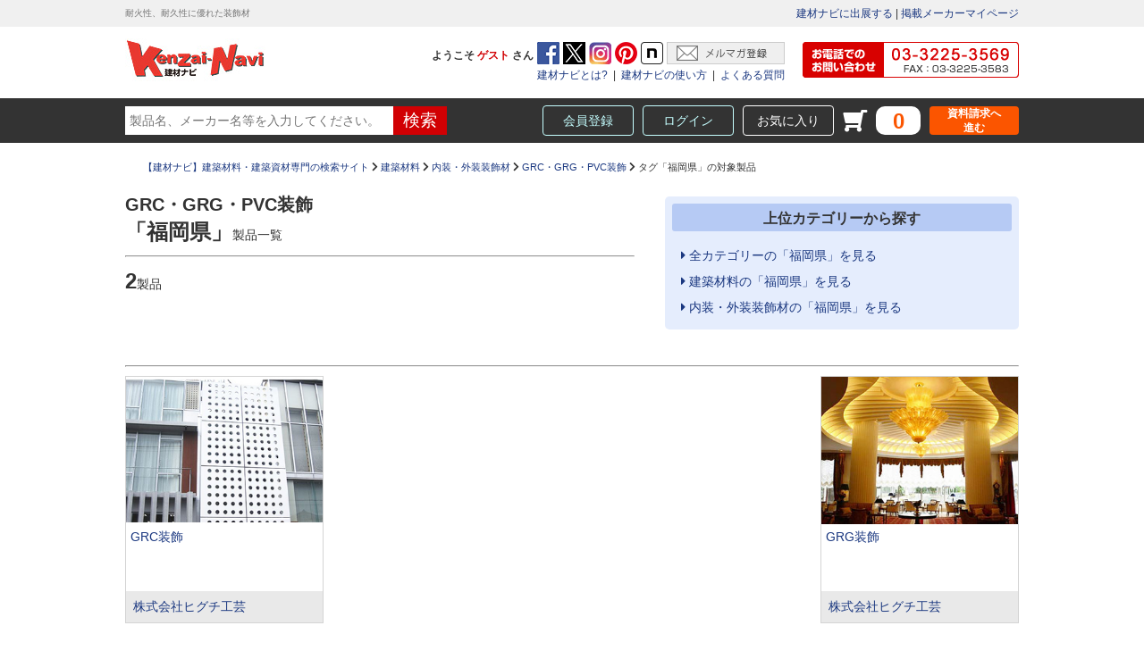

--- FILE ---
content_type: text/html; charset=UTF-8
request_url: https://www.kenzai-navi.com/categories/zairyo/sousyoku/sousyoku-1kakusyu/tags/40
body_size: 69642
content:
<!DOCTYPE html>
<html lang="ja">
    <head>
<!-- Google tag (gtag.js) -->
<script async src="https://www.googletagmanager.com/gtag/js?id=G-7CJS9HBCQ6"></script>

<script>
  window.dataLayer = window.dataLayer || [];
	dataLayer.push({
    	'java_ga_memo': 'カテゴリー',
    	'java_ga_cate': '169@@GRC・GRG・PVC装飾'
	});
</script>

<script>
  window.dataLayer = window.dataLayer || [];
  function gtag(){dataLayer.push(arguments);}
  gtag('js', new Date());

  gtag('config', 'G-7CJS9HBCQ6',{ 'debug_mode':true });
</script>

<!-- END Google tag (gtag.js) -->
<!-- https://www.kenzai-navi.com/categories/zairyo/sousyoku/sousyoku-1kakusyu/tags/40   -->
        <meta charset="utf-8">
        <meta http-equiv="X-UA-Compatible" content="IE=edge">
		<meta name="robots" content="noindex,nofollow">
		<meta name="robots" content="none">
         <script>
            var contentWidth = 1024;
            var ua = navigator.userAgent;
            if((ua.indexOf('Android') > 0 && ua.indexOf('Mobile') == -1) || ua.indexOf('iPad') > 0 || ua.indexOf('Kindle') > 0 || ua.indexOf('Silk') > 0){
              // タブレット
              document.write('<meta name="viewport" content="width=' + contentWidth + '"><style>html, body {min-width: 1024px;}</style>');
            } else {
              // それ以外
              document.write('<meta content="width=device-width, initial-scale=1, maximum-scale=1, user-scalable=no" name="viewport">');
            }
          </script>

        <meta name="format-detection" content="telephone=no">
        <meta name="description" content="耐火性、耐久性に優れた装飾材「タグ「福岡県」の対象製品」 建材ナビはお客様と業者間を結ぶ建築・建材専門の検索サイトです。800社を超えるメーカーの製品を200以上のカテゴリーに分類し比較検討できます。資料請求にも対応しています。">
        <meta name="keywords" content="建材,建築材料,建築資材,建材ナビ,検索">

		<meta property="og:url" content="https://www.kenzai-navi.com/" />
		<meta property="og:type" content="website" />
		<meta property="og:title" content="タグ「福岡県」の対象製品を探す | GRC・GRG・PVC装飾 | 【建材ナビ】建築材料・建築資材専門の検索サイト" />
		<meta property="og:description" content="耐火性、耐久性に優れた装飾材「タグ「福岡県」の対象製品」 建材ナビはお客様と業者間を結ぶ建築・建材専門の検索サイトです。800社を超えるメーカーの製品を200以上のカテゴリーに分類し比較検討できます。資料請求にも対応しています。" />
		<meta property="og:site_name" content="【建材ナビ】建築材料・建築資材専門の検索サイト" />
		<meta property="og:image" content="https://www.kenzai-navi.com/images/ogp.jpg" />
		
		
		
		
		


        <!-- タイトル設定 -->
        <title>タグ「福岡県」の対象製品を探す | GRC・GRG・PVC装飾 | 【建材ナビ】建築材料・建築資材専門の検索サイト</title>

        <!-- ファビコン設定 -->
        <link href="https://www.kenzai-navi.com/images/favicon.ico" rel="shortcut icon" type="image/vnd.microsoft.icon">
        <link rel="apple-touch-icon" sizes="180x180" href="/images/apple-touch-icon-180x180.png">

        <!-- Font Awesome -->
        <link rel="stylesheet" href="https://www.kenzai-navi.com/fontawesome/css/fontawesome.css">

        <!-- jQuery.diamonds CSS読込 -->
        <link rel="stylesheet" href="https://www.kenzai-navi.com/diamonds/css/jquery.diamonds.css">

        <!-- jQuery.sliderPro CSS読込 -->
        <link rel="stylesheet" href="https://www.kenzai-navi.com/sliderPro/css/jquery.sliderPro.css">

        <!-- jQuery.fotorama CSS読込 -->
        <link rel="stylesheet" href="https://www.kenzai-navi.com/fotorama/css/fotorama.css">

        <!-- jQuery.simoselect CSS読込 -->
        <link rel="stylesheet" href="https://www.kenzai-navi.com/sumoselect/css/jquery.sumoselect.css">

        <!-- jQuery.waslidemenu CSS読込 -->
        <link rel="stylesheet" href="/js/waslidemenu/css/waslidemenu.css?1769268528">
        <!-- スタイル読込 -->        <!-- スタイル読込 -->


        <!-- キャッシュ解除中 -->
        <link href="/css/style.css?1769268528" media="all" rel="stylesheet" type="text/css">
        <link href="/css/header.css?1769268528" media="all" rel="stylesheet" type="text/css">
        <link href="/css/login.css?1769268528" media="all" rel="stylesheet" type="text/css">

        <link href="/css/common-sp.css?1769268528" media="all" rel="stylesheet" type="text/css">
        <link href="/css/top.css?1769268528" media="all" rel="stylesheet" type="text/css">
        <link href="/css/sidebar.css?1769268528" media="all" rel="stylesheet" type="text/css">
        <link href="/css/footer.css?1769268528" media="all" rel="stylesheet" type="text/css">

        <link href="/css/style_sp2022.css?1769268528" media="all" rel="stylesheet" type="text/css">
        <link rel="stylesheet" type="text/css" href="//cdn.jsdelivr.net/npm/slick-carousel@1.8.1/slick/slick.css"/>
		<link href="/js/fancybox_5/fancybox.css" rel="stylesheet" type="text/css" media="all">

        <!-- Line Awesome -->
        <link rel = "stylesheet" href = "https://maxst.icons8.com/vue-static/landings/line-awesome/line-awesome/1.3.0/css/line-awesome.min.css" >

        <link rel="stylesheet" type="text/css" href="https://www.kenzai-navi.com/js/nouislider/jquery.nouislider.min.css">
<!--<script src="https://cdnjs.cloudflare.com/ajax/libs/noUiSlider/14.7.0/nouislider.min.js"></script>
<script src="https://code.jquery.com/jquery-3.6.0.slim.js"  crossorigin="anonymous"></script>-->
<style>
.sliderBox {
      display: block;
    width: 280px;
  }


/*#header-sp .cart {
  float: right;
  width: 25%;
  height: 70px;
	margin-right: 25%;
}

#header-sp .cart .cartNum a {
  background: url(../webcatalog/img/cart.png) center center no-repeat;
    background-size: auto;
  background-size: 48px;
  font-size: 19px;
  color: #e10000;
  font-weight: 700;
  height: 42px;
  padding-top: 8px;
  text-decoration: none;
  display: block;
  text-align: center;
}

#header-sp #spCart .cartCount02, #spFav .favCountBadgeIcon_sp {
  position: absolute;
  top: -10px;
  right: -12px;
  border: 2px solid #cc0000;
}*/




</style>
        <link href="/css/categories.css?1769268528" media="all" rel="stylesheet" type="text/css">
        <link href="/css/detail.css?1769268528" media="all" rel="stylesheet" type="text/css">
        <link href="/css/maker-arrivals.css?1769268528" media="all" rel="stylesheet" type="text/css">
        <link href="/css/database.css?1769268528" media="all" rel="stylesheet" type="text/css">


        <!-- HTML5 Shim and Respond.js IE8 support of HTML5 elements and media queries -->
        <!--[if lt IE 9]>
        <script src="https://cdn.jsdelivr.net/combine/npm/html5shiv@3.7.3,npm/respond@0.9.0"></script>
        <![endif]-->

        <link href="/css/component.css?1769268528" media="all" rel="stylesheet" type="text/css">

        <!--gopogle-->
        <script type="text/javascript">
            var _gaq = _gaq || [];
            _gaq.push(['_setAccount', 'UA-799035-1']);
            _gaq.push(['_trackPageview']);

            (function() {
                var ga = document.createElement('script'); ga.type = 'text/javascript'; ga.async = true;
                ga.src = ('https:' == document.location.protocol ? 'https://ssl' : 'http://www') + '.google-analytics.com/ga.js';
                var s = document.getElementsByTagName('script')[0]; s.parentNode.insertBefore(ga, s);
            })();
        </script>

        <!-- Google Tag Manager -->
        <script>
            (function(w,d,s,l,i){w[l]=w[l]||[];w[l].push({'gtm.start':new Date().getTime(),event:'gtm.js'});var f=d.getElementsByTagName(s)[0],j=d.createElement(s),dl=l!='dataLayer'?'&l='+l:'';j.async=true;j.src='https://www.googletagmanager.com/gtm.js?id='+i+dl;f.parentNode.insertBefore(j,f);})(window,document,'script','dataLayer','GTM-TF76NFG');
        </script>
        <!-- End Google Tag Manager -->

        <script>
            (function(d) {
                var config = {
                    kitId: 'jrl0ggi',
                    scriptTimeout: 3000,
                    async: true
                },
                h=d.documentElement,t=setTimeout(function(){h.className=h.className.replace(/\bwf-loading\b/g,"")+" wf-inactive";},config.scriptTimeout),tk=d.createElement("script"),f=false,s=d.getElementsByTagName("script")[0],a;h.className+=" wf-loading";tk.src='https://use.typekit.net/'+config.kitId+'.js';tk.async=true;tk.onload=tk.onreadystatechange=function(){a=this.readyState;if(f||a&&a!="complete"&&a!="loaded")return;f=true;clearTimeout(t);try{Typekit.load(config)}catch(e){}};s.parentNode.insertBefore(tk,s)
            })(document);
        </script>

<script>
var url = location.href;
if(url == 'https://www.kenzai-navi.com/makers/nissha-comms/37971?isPreview') {
	location.href="https://www.kenzai-navi.com/makers/nissha-comms/37971";
}
</script>








    </head>


        <body>
    


        <!-- Google Tag Manager (noscript) -->
        <noscript><iframe src="https://www.googletagmanager.com/ns.html?id=GTM-TF76NFG" height="0" width="0" style="display:none;visibility:hidden"></iframe></noscript>
        <!-- End Google Tag Manager (noscript) -->

        <!-- 固定ヘッダー -->
        <div id="header_alt">
            <div id="header-pc_alt">
                <!-- 固定ヘッダー1ライン目 -->
                <div id="header_alt_1st_wrapper">
                    <div class="content_wrapper">
                        <div class="content">
                            <div id="header_alt_1st">
                                <div id="header_alt_1st_left">
                                    <div id="header_alt_1st_logo">
                                            <a href="https://www.kenzai-navi.com/" class="logo"><img src="/images/kenzainavi-logo.jpg" alt="建材ナビ"></a>
		                                    </div><!-- #header_alt_1st_logo -->
                                    <div>ようこそ <span id="header_alt_2nd_links_left_user_name"><span class="nickname">ゲスト</span></span> さん</div>

                                </div><!-- #header_alt_1st_left -->
                                <div id="header_alt_1st_maker">
                                    <div id="header_alt_1st_maker_guide"><a href="https://www.kenzai-navi.com/guide2" target="_blank" onclick="_gaq.push(['_trackEvent', 'ヘッダー', 'Click', '建材ナビに出展する']);" class="header_Click" ga_header='建材ナビに出展する'>建材ナビに出展する</a></div>
                                    &nbsp;|&nbsp;
                                    <div id="header_alt_1st_maker_mypage"><a href="/maker/mypage" onclick="_gaq.push(['_trackEvent', 'ヘッダー', 'Click', '掲載メーカーマイページ']);" class="header_Click" ga_header='メーカーマイページ' >掲載メーカーマイページ</a></div>
                                </div>
                            </div><!-- #header_alt_1st -->
                        </div><!-- .content -->
                    </div><!-- .content_wrapper -->
                </div><!-- #header_alt_1st_wrapper -->

                <!-- 固定ヘッダー2ライン目 -->
                <div id="header_alt_3rd_wrapper">
                    <div class="content_wrapper">
                        <div class="content">
                            <div id="header_alt_3rd">
                                <form action="https://www.kenzai-navi.com/search" METHOD="GET">
                                    <div id="header_alt_3rd_searcher">
                                        <div id="header_alt_3rd_searcher_words_wrapper"><input id="header_alt_3rd_searcher_words" name="searchWords" value="" placeholder="製品名、メーカー名等を入力してください。"></div>
                                        <div id="header_alt_3rd_searcher_button_wrapper"><input id="header_alt_3rd_searcher_button" type="submit" value="検索" class="header_Click" ga_header='検索'></div>
                                    </div>
                                </form>
                                <div id="header_alt_3rd_misc" class="logout">
                                    <div id="header_alt_3rd_misc_register_wrapper"><a href="/user/registerInfoForm" class="header_Click" ga_header='会員登録'>会員登録</a></div>
                                    <div id="header_alt_3rd_misc_login_wrapper"><a href="/user/loginForm" class="header_Click" ga_header='ユーザーマイページ ログイン'>ログイン</a></div>
                                    <div id="header_alt_3rd_misc_favorites_wrapper"><a href="/favorites" class="header_Click" ga_header='お気に入り'>お気に入り</a></div>
                                    <div id="header_alt_3rd_misc_carticon_wrapper"><i class="fas fa-shopping-cart fa-flip-horizontal"></i></div>
                                    <div id="header_alt_3rd_misc_cart_wrapper"><output class="cartCount">0</output></div>
                                    <div id="header_alt_3rd_misc_request_wrapper"><a href="/request" class="header_Click" ga_header='資料請求'>資料請求へ<br class="pc">進む</a></div>
                                </div><!-- #header_alt_3rd_misc -->
                            </div><!-- #header_alt_3rd -->
                        </div><!-- .content -->
                    </div><!-- .content_wrapper -->
                </div><!-- #header_alt_3rd_wrapper -->
            </div><!-- #header-pc_alt -->
        </div><!-- #header_alt -->

        <header id="header">
            <div id="header-pc">
                <!-- ヘッダー1ライン目 -->
                <div id="header_1st_wrapper">
                    <div class="content_wrapper">
                        <div class="content">
                            <div id="header_1st">
                                <h1 id="header_1st_description">耐火性、耐久性に優れた装飾材</h1>
                                <div id="header_1st_maker">
                                    <div id="header_1st_maker_guide"><a href="https://www.kenzai-navi.com/guide2" target="_blank" onclick="_gaq.push(['_trackEvent', 'ヘッダー', 'Click', '建材ナビに出展する']);" class="header_Click" ga_header='建材ナビに出展する'>建材ナビに出展する</a></div>
                                    &nbsp;|&nbsp;
                                    <div id="header_1st_maker_mypage"><a href="/maker/mypage" onclick="_gaq.push(['_trackEvent', 'ヘッダー', 'Click', '掲載メーカーマイページ']);" class="header_Click" ga_header='メーカーマイページ'>掲載メーカーマイページ</a></div>
                                </div>
                            </div><!-- #header_1st -->
                        </div><!-- .content -->
                    </div><!-- .content_wrapper -->
                </div><!-- #header_1st_wrapper -->

                <!-- ヘッダー2ライン目 -->
                <div id="header_2nd_wrapper">
                    <div class="content_wrapper">
                        <div class="content">
                            <div id="header_2nd">
                                <div id="header_2nd_logo">
                                    <!--<a href="https://www.kenzai-navi.com/" class="logo"><img src="/images/kenzainavi-logo.jpg" alt="建材ナビ"></a>-->
                                            <a href="https://www.kenzai-navi.com/" class="logo"><img src="/images/kenzainavi-logo.jpg" alt="建材ナビ"></a>
		                                </div><!-- #header_2nd_logo -->
                                <div id="header_2nd_links">
                                    <div id="header_2nd_links_left">
                                        <div id="header_2nd_links_left_user">
                                            <div>ようこそ <span id="header_2nd_links_left_user_name"><span class="nickname">ゲスト</span></span> さん</div>
                                            <div><a href="https://www.facebook.com/kenzainavi" target="_blank" onclick="_gaq.push(['_trackEvent', 'TOPページ',' Click', '建材ナビ facebook（ヘッダー）']);" rel="nofollow" class="header_Click" ga_header='facebook'><img src="/images/header_fb.gif"></a></div>
                                            <div><a href="https://twitter.com/KenzaiNavi" target="_blank" onclick="_gaq.push(['_trackEvent', 'TOPページ', 'Click', '建材ナビ twitter（ヘッダー）']);" rel="nofollow" class="header_Click" ga_header='twitter'><img src="/images/header_tw.gif"></a></div>
                                            <div><a href="https://www.instagram.com/kenzainavi/" target="_blank" onclick="_gaq.push(['_trackEvent', 'TOPページ', 'Click', '建材ナビ instagram（ヘッダー）']);" rel="nofollow" class="header_Click" ga_header='instagram'><img src="/images/header_ig.gif"></a></div>
											 <div><a href="https://www.pinterest.jp/seisaku0138/" target="_blank" onclick="_gaq.push(['_trackEvent','TOPページ','Click','建材ナビ pinterest（ヘッダー）']);" rel="nofollow" class="header_Click" ga_header='pinterest'><img src="/images/header_pn.gif"></a></div>
                                            <div><a href="https://note.com/kenzai_navi/" target="_blank" onclick="_gaq.push(['_trackEvent','TOPページ','Click','建材ナビ note（ヘッダー）']);" rel="nofollow"><img src="/images/note.png"></a></div>
                                            <div><a href="/info/mailmag.php" target="_blank" rel="nofollow" class="header_Click" ga_header='メルマガ登録'><img src="/images/header_mm.gif"></a></div>
                                        </div><!-- #header_2nd_links_left_upper -->
                                        <div id="header_2nd_links_left_usage">
                                            <a href="https://www.kenzai-navi.com/info/topinfo/whatis.php" target="_blank" onclick="_gaq.push(['_trackEvent', 'TOPページ', 'Click', '建材ナビとは？']);" class="header_Click" ga_header='建材ナビとは？'>建材ナビとは?</a>
                                            &nbsp;|&nbsp;
                                            <a href="https://www.kenzai-navi.com/info/topinfo/howto.php" target="_blank" onclick="_gaq.push(['_trackEvent', 'TOPページ', 'Click', '建材ナビの使い方']);" class="header_Click" ga_header='建材ナビの使い方'>建材ナビの使い方</a>
                                            &nbsp;|&nbsp;
                                            <a href="https://www.kenzai-navi.com/info/topinfo/qa.php" target="_blank" onclick="_gaq.push(['_trackEvent', 'TOPページ', 'Click', 'よくある質問']);" class="header_Click" ga_header='よくある質問'>よくある質問</a>
                                        </div><!-- #header_2nd_links_left_lower -->
                                    </div><!-- #header_2nd_links_left -->

                                    <div id="header_2nd_links_contact">
										<a href="tel:0332253569"><img src="/images/header_contact.jpg" alt="03-3225-3569"></a>
                                        <!--<a href="tel:0332253569"><img src="/images/header_contact.jpg" alt="03-3225-3569"></a>-->
                                    </div><!-- #header_2nd_links_contact -->
                                </div><!-- #header_2nd_links -->
                            </div><!-- #header_1st -->
                        </div><!-- .content -->
                    </div><!-- .content_wrapper -->
                </div><!-- #header_2nd_wrapper -->

                <!-- ヘッダー3ライン目 -->
                <div id="header_3rd_wrapper">
                    <div class="content_wrapper">
                        <div class="content">
                            <div id="header_3rd">
                                <form action="https://www.kenzai-navi.com/search" method="GET">
                                    <div id="header_3rd_searcher">
                                        <div id="header_3rd_searcher_words_wrapper"><input id="header_3rd_searcher_words" name="searchWords" value="" placeholder="製品名、メーカー名等を入力してください。"></div>
                                        <div id="header_3rd_searcher_button_wrapper"><input id="header_3rd_searcher_button" type="submit" value="検索" class="header_Click" ga_header='検索'></div>
                                    </div>
                                </form>
                                <div id="header_3rd_misc" class="logout">
                                    <div id="header_3rd_misc_register_wrapper"><a href="/user/registerInfoForm" class="header_Click" ga_header='会員登録'>会員登録</a></div>
                                    <div id="header_3rd_misc_login_wrapper"><a href="/user/loginForm" class="header_Click" ga_header='ユーザーマイページ ログイン'>ログイン</a></div>
                                    <div id="header_3rd_misc_favorites_wrapper"><a href="/favorites" class="header_Click" ga_header='お気に入り'>お気に入り</a></div>
                                    <div id="header_3rd_misc_carticon_wrapper"><i class="fas fa-shopping-cart fa-flip-horizontal"></i></div>
                                    <div id="header_3rd_misc_cart_wrapper"><output class="cartCount">0</output></div>
                                    <div id="header_3rd_misc_request_wrapper"><a href="/request" class="header_Click" ga_header='資料請求'>資料請求へ<br class="pc">進む</a></div>
                                </div><!-- #header_3rd_misc -->
                            </div><!-- #header_3rd -->
                        </div><!-- .content -->
                    </div><!-- .content_wrapper -->
                </div><!-- #header_3rd_wrapper -->
            </div><!-- #header-pc -->


            <div id="header-sp" class="sp">


				<div class="cart biggerlink">
					<div id="spCart">
                		<a href="/request"><img src="/webcatalog/img/cart.png" alt="カートを見る" id="spCartBtn">
                    	</a>
						<span class="cartCount02">0</span>
            		</div>
				</div>                <div id="dl-menu" class="dl-menuwrapper">
                    <button class="dl-trigger">Open Menu</button>
                    <ul class="dl-menu">
                        <li> <a href="https://www.kenzai-navi.com/categories/">カテゴリーから探す</a>
                            <ul class="dl-submenu">
                                <li><a href="https://www.kenzai-navi.com/categories/zairyo">建築材料</a></li>
                                <li><a href="https://www.kenzai-navi.com/categories/shizai">建築資材</a></li>
                                <li><a href="https://www.kenzai-navi.com/categories/koho">工法・技術・システム</a></li>
                                <li><a href="https://www.kenzai-navi.com/categories/shinsai">震災・防火・災害対策製品</a></li>
                                <li><a href="https://www.kenzai-navi.com/categories/eco">エコロジー関連</a></li>
                                <li><a href="https://www.kenzai-navi.com/categories/fukushi">医療・福祉・介護設備</a></li>
                                <li><a href="https://www.kenzai-navi.com/categories/security">セキュリティーシステム</a></li>
                                <li><a href="https://www.kenzai-navi.com/categories/interior">インテリア製品</a></li>
                                <li><a href="https://www.kenzai-navi.com/categories/kaiko">開口部材</a></li>
                                <li><a href="https://www.kenzai-navi.com/categories/denki">サイン＆ディスプレイ・照明・音響</a></li>
                                <li><a href="https://www.kenzai-navi.com/categories/software">ソフト関連・営業支援ツール</a></li>
                                <li><a href="https://www.kenzai-navi.com/categories/kitchen">キッチン・バスルーム設備機器</a></li>
                                <li><a href="https://www.kenzai-navi.com/categories/eisei">衛生設備機器</a></li>
                                <li><a href="https://www.kenzai-navi.com/categories/reidanbou">冷暖房・空調設備機器</a></li>
                                <li><a href="https://www.kenzai-navi.com/categories/kyuhaisui_s">給排水設備機器</a></li>
                                <li><a href="https://www.kenzai-navi.com/categories/exterior">外構・エクステリア</a></li>
                                <li><a href="https://www.kenzai-navi.com/categories/doboku">土木・道路・公園</a></li>
                            </ul>
                        </li>
                        <li>
                            <a href="https://www.kenzai-navi.com/makers/">メーカー名から探す</a>
                            <ul class="dl-submenu" id="kana">
                                <li class="kana mTop"><a href="https://www.kenzai-navi.com/makers/#a">あ</a></li>
                                <li class="kana mTop"><a href="https://www.kenzai-navi.com/makers/#i">い</a></li>
                                <li class="kana mTop"><a href="https://www.kenzai-navi.com/makers/#u">う</a></li>
                                <li class="kana mTop"><a href="https://www.kenzai-navi.com/makers/#e">え</a></li>
                                <li class="kana mTop"><a href="https://www.kenzai-navi.com/makers/#o">お</a></li>
                                <li class="kana"><a href="https://www.kenzai-navi.com/makers/#ka">か</a></li>
                                <li class="kana"><a href="https://www.kenzai-navi.com/makers/#ki">き</a></li>
                                <li class="kana"><a href="https://www.kenzai-navi.com/makers/#ku">く</a></li>
                                <li class="kana"><a href="https://www.kenzai-navi.com/makers/#ke">け</a></li>
                                <li class="kana"><a href="https://www.kenzai-navi.com/makers/#ko">こ</a></li>
                                <li class="kana"><a href="https://www.kenzai-navi.com/makers/#sa">さ</a></li>
                                <li class="kana"><a href="https://www.kenzai-navi.com/makers/#si">し</a></li>
                                <li class="kana"><a href="https://www.kenzai-navi.com/makers/#su">す</a></li>
                                <li class="kana"><a href="https://www.kenzai-navi.com/makers/#se">せ</a></li>
                                <li class="kana"><a href="https://www.kenzai-navi.com/makers/#so">そ</a></li>
                                <li class="kana"><a href="https://www.kenzai-navi.com/makers/#ta">た</a></li>
                                <li class="kana"><a href="https://www.kenzai-navi.com/makers/#ti">ち</a></li>
                                <li class="kana"><a href="https://www.kenzai-navi.com/makers/#tu">つ</a></li>
                                <li class="kana"><a href="https://www.kenzai-navi.com/makers/#te">て</a></li>
                                <li class="kana"><a href="https://www.kenzai-navi.com/makers/#to">と</a></li>
                                <li class="kana"><a href="https://www.kenzai-navi.com/makers/#na">な</a></li>
                                <li class="kana"><a href="https://www.kenzai-navi.com/makers/#ni">に</a></li>
                                <li class="kana"><a href="https://www.kenzai-navi.com/makers/#nu">ぬ</a></li>
                                <li class="kana"><a href="https://www.kenzai-navi.com/makers/#ne">ね</a></li>
                                <li class="kana"><a href="https://www.kenzai-navi.com/makers/#no">の</a></li>
                                <li class="kana"><a href="https://www.kenzai-navi.com/makers/#ha">は</a></li>
                                <li class="kana"><a href="https://www.kenzai-navi.com/makers/#hi">ひ</a></li>
                                <li class="kana"><a href="https://www.kenzai-navi.com/makers/#hu">ふ</a></li>
                                <li class="kana"><a href="https://www.kenzai-navi.com/makers/#he">へ</a></li>
                                <li class="kana"><a href="https://www.kenzai-navi.com/makers/#ho">ほ</a></li>
                                <li class="kana"><a href="https://www.kenzai-navi.com/makers/#ma">ま</a></li>
                                <li class="kana"><a href="https://www.kenzai-navi.com/makers/#mi">み</a></li>
                                <li class="kana"><a href="https://www.kenzai-navi.com/makers/#mu">む</a></li>
                                <li class="kana"><a href="https://www.kenzai-navi.com/makers/#me">め</a></li>
                                <li class="kana"><a href="https://www.kenzai-navi.com/makers/#mo">も</a></li>
                                <li class="kana"><a href="https://www.kenzai-navi.com/makers/#ya">や</a></li>
                                <li class="kana"><a href="#">　</a></li>
                                <li class="kana"><a href="https://www.kenzai-navi.com/makers/#yu">ゆ</a></li>
                                <li class="kana"><a href="#">　</a></li>
                                <li class="kana"><a href="https://www.kenzai-navi.com/makers/#yo">よ</a></li>
                                <li class="kana"><a href="https://www.kenzai-navi.com/makers/#ra">ら</a></li>
                                <li class="kana"><a href="https://www.kenzai-navi.com/makers/#ri">り</a></li>
                                <li class="kana"><a href="https://www.kenzai-navi.com/makers/#ru">る</a></li>
                                <li class="kana"><a href="https://www.kenzai-navi.com/makers/#re">れ</a></li>
                                <li class="kana"><a href="https://www.kenzai-navi.com/makers/#ro">ろ</a></li>
                                <li class="kana"><a href="https://www.kenzai-navi.com/makers/#wa">わ</a></li>
                            </ul>
                        </li>
                        <li>
                            <a href="https://www.kenzai-navi.com/fields/">目的から探す</a>
                            <!--<ul class="dl-submenu">
                                <li><a href="<?//= $dirPass ?>/fields/jutaku/">住宅・リフォーム</a></li>
                                <li><a href="<?//= $dirPass ?>/fields/tenpo/">店舗演出・商業施設</a></li>
                                <li><a href="<?//= $dirPass ?>/fields/fukushi/">介護・福祉・バリアフリー</a></li>
                                <li><a href="<?//= $dirPass ?>/fields/hotel/">ホテル 公共施設 学校</a></li>
                                <li><a href="<?//= $dirPass ?>/fields/feelings/">大人のこだわり</a></li>
                            </ul>-->
                        </li>
                        <li>
                            <a href="https://www.kenzai-navi.com/newses/">ニュースリリース</a>
                            <!--<ul class="dl-submenu">
                                <li><a href="<?//= $dirPass ?>/newses/">一覧</a></li>
                                <li><a href="<?//= $dirPass ?>/newses?group_number=3">新製品</a></li>
                                <li><a href="<?//= $dirPass ?>/newses?group_number=4">製品紹介</a></li>
                                <li><a href="<?//= $dirPass ?>/newses?group_number=1">HP情報</a></li>
                                <li><a href="<?//= $dirPass ?>/newses?group_number=2">展示会</a></li>
                                <li><a href="<?//= $dirPass ?>/newses?group_number=5">ショールーム</a></li>
                                <li><a href="<?//= $dirPass ?>/newses?group_number=6">イベント</a></li>
                                <li><a href="<?//= $dirPass ?>/newses?group_number=7">その他</a></li>
                            </ul>-->
                        </li>
                        <li>
                            <ul id="blockLinkWrap">
                                <li><a href="https://www.kenzai-navi.com/movies">動画</a></li>
                                <li><a href="https://www.kenzai-navi.com/showrooms">ショールーム</a></li>
                                <li><a href="https://www.kenzai-navi.com/webcatalog/">かたなび</a></li>
                                <li><a href="https://www.kenzai-navi.com/qas">Q＆A</a></li>
                                <li><a href="https://www.kenzai-navi.com/spacedesign">設計士インタビュー</a></li>
                                <li><a href="https://www.kenzai-navi.com/collabo/20190212">プロジェクトストーリー</a></li>
                                <li><a href="https://www.kenzai-navi.com/agencies">販売・施工代理店募集</a></li>
                                <li><a href="https://www.kenzai-navi.com/column">すまいリング</a></li>
                                <!--<li><a href="https://www.kenzai-navi.com/entertainment">建材エンタメ</a></li>-->
                                <li style="visibility: hidden"><a href="https://www.kenzai-navi.com/history">新木場特集</a></li>
                            </ul>
                        </li>
                    </ul>
                </div>

                <div id="sp_header_logosr_box">
                    <div id="sp_header_logosr">
                        <!--<a href="https://www.kenzai-navi.com/" class="logo"><img src="/images/kenzainavi-logo.jpg" alt="建材ナビ"></a>-->
                                                                <a href="https://www.kenzai-navi.com/" class="logo"><img src="/images/kenzainavi-logo.jpg" alt="建材ナビ"></a>
		                    </div>
                    <div></div>
                </div>
                <div id="sp_header_Box">
                    <div id="sp_headerSearch_Box">
                        <form action="https://www.kenzai-navi.com/search" method="GET">
                            <div id="header_3rd_searcher">
                                <div id="header_3rd_searcher_words_wrapper_sp"><input id="header_3rd_searcher_words_sp" name="searchWords" value="" placeholder="製品名、メーカー名等から検索">
                                <button id="header_3rd_searcher_button_sp" type="submit" value=""><div class="search-icon"><i class="las la-search"></i></div></button>
                                </div>
                            </div>
                        </form>
                    </div>
                </div>
            </div><!-- #header-sp -->
        </header><!-- #header -->
        <div class="content_wrapper">
            <div class="content">
                <div id="breads"><a href="/">【建材ナビ】建築材料・建築資材専門の検索サイト</a>&nbsp;<i class="fas fa-chevron-right"></i>&nbsp;<a href="/categories/zairyo">建築材料</a>&nbsp;<i class="fas fa-chevron-right"></i>&nbsp;<a href="/categories/zairyo/sousyoku">内装・外装装飾材</a>&nbsp;<i class="fas fa-chevron-right"></i>&nbsp;<a href="/categories/zairyo/sousyoku/sousyoku-1kakusyu">GRC・GRG・PVC装飾</a>&nbsp;<i class="fas fa-chevron-right"></i>&nbsp;タグ「福岡県」の対象製品</div>
                <div id="container">
                    <main id="wide-main">
<div class="categories_tag">
    <div class="categories_tag_header">
        <div class="categories_tag_info">
            <h2>
                <div class="categories_tag_info_category">GRC・GRG・PVC装飾</div>
                <div class="categories_tag_info_tag">「福岡県」<span class="categories_tag_info_sub">製品一覧</span></div>
            </h2>
            <hr class="mt10 mb10">
            <div class="categories_tag_info_number">2<span class="categories_tag_info_sub">製品</span></div>
        </div><!-- .categories_tag_info -->

        <div class="categories_tag_ancestors">
            <div class="categories_tag_ancestors_title">上位カテゴリーから探す</div>
            <div class="categories_tag_ancestor"><a href="/categories/tags/40"><i class="fas fa-caret-right"></i> 全カテゴリーの「福岡県」を見る</a></div>
            <div class="categories_tag_ancestor"><a href="/categories/zairyo/tags/40"><i class="fas fa-caret-right"></i> 建築材料の「福岡県」を見る</a></div>
            <div class="categories_tag_ancestor"><a href="/categories/zairyo/sousyoku/tags/40"><i class="fas fa-caret-right"></i> 内装・外装装飾材の「福岡県」を見る</a></div>
        </div><!-- .categories_tag_ancestors -->
    </div><!-- .categories_tag_header -->


    <hr class="mt10 mb10">


    <div class="categories_tag_products">
        <div class="categories_tag_product">
            <a href="/makers/higuchik/17850">
                <div class="categories_tag_product_image"><img src="/uploads/makers/higuchik/products/17813/thumbnail/higuchik_170706_grc1.jpg"></div>
                <div class="categories_tag_product_name">GRC装飾</div>
                <div class="categories_tag_product_maker">株式会社ヒグチ工芸</div>
            </a>
        </div><!-- .categories_tag_product -->
        <div class="categories_tag_product">
            <a href="/makers/higuchik/16151">
                <div class="categories_tag_product_image"><img src="/uploads/makers/higuchik/products/16114/thumbnail/higuchik_170428_02.jpg"></div>
                <div class="categories_tag_product_name">GRG装飾</div>
                <div class="categories_tag_product_maker">株式会社ヒグチ工芸</div>
            </a>
        </div><!-- .categories_tag_product -->
    </div><!-- .categories_tag_products -->
</div><!-- .categories_tag -->
                    </main><!-- #main -->
                </div><!-- #container -->
            </div><!-- .content -->
        </div><!-- .content_wrapper -->

    <!-- トップに戻るボタン -->
        <div id="scrollToTop"><div><i class="fa fa-fw fa-angle-up"></i></div></div>

        <footer id="footer" class="">
            <div class="footer_sns">
                <!--<a href="https://twitter.com/KenzaiNavi" class="footer_sns-icon" target="_blank"><i class="lab la-twitter"></i></a>-->
                <a href="https://twitter.com/KenzaiNavi" class="footer_sns-icon" target="_blank"><img src="/images/x_logo_white.png?01" class="footer_sns-note"></a>
                <a href="https://www.facebook.com/kenzainavi" class="footer_sns-icon" target="_blank"><i class="lab la-facebook"></i></a>
                <a href="https://www.instagram.com/kenzainavi/" class="footer_sns-icon" target="_blank"><i class="lab la-instagram"></i></a>
				<a href="https://www.pinterest.jp/seisaku0138/" class="footer_sns-icon" target="_blank"><i class="lab la-pinterest"></i></a>
				<a href="https://note.com/kenzai_navi" class="footer_sns-icon noteicon" target="_blank"><img src="/images/note_logo_wh.svg" class="footer_sns-note"></a>
            </div>
            <div class="content_wrapper">
                <div class="content">
                    <div class="groups">
                        <div class="group">
                            <div class="title" id="f_box1">建材を探す<div class="icon-wrap"><span class="icon"></span></div></div>

                            <div class="links-wrapper">
                                <div class="links">
                                    <a href="/categories/zairyo" onclick="_gaq.push(['_trackEvent','フッターメニュー','Click','建築材料']);" class="footer_Txt_Click" ga_footer='建築材料' ga_memo='CAT'>建築材料</a>
                                    <a href="/categories/shizai" onclick="_gaq.push(['_trackEvent','フッターメニュー','Click','建築用資材']);" class="footer_Txt_Click" ga_footer='建築用資材' ga_memo='CAT'>建築用資材</a>
                                    <a href="/categories/interior" onclick="_gaq.push(['_trackEvent','フッターメニュー','Click','インテリア製品']);" class="footer_Txt_Click" ga_footer='インテリア製品' ga_memo='CAT'>インテリア製品</a>
                                    <a href="/categories/kaiko" onclick="_gaq.push(['_trackEvent','フッターメニュー','Click','開口部材']);" class="footer_Txt_Click" ga_footer='開口部材' ga_memo='CAT'>開口部材</a>
                                    <a href="/categories/koho" onclick="_gaq.push(['_trackEvent','フッターメニュー','Click','工法・技術・システム']);" class="footer_Txt_Click" ga_footer='工法・技術・システム' ga_memo='CAT'>工法・技術・システム</a>
                                    <a href="/categories/shinsai" onclick="_gaq.push(['_trackEvent','フッターメニュー','Click','震災・防火・災害対策製品']);" class="footer_Txt_Click" ga_footer='震災・防火・災害対策製品' ga_memo='CAT'>震災・防火・災害対策製品</a>
                                    <a href="/categories/eco" onclick="_gaq.push(['_trackEvent','フッターメニュー','Click','エコロジー関連']);" class="footer_Txt_Click" ga_footer='エコロジー関連' ga_memo='CAT'>エコロジー関連</a>
                                    <a href="/categories/fukushi" onclick="_gaq.push(['_trackEvent','フッターメニュー','Click','医療・福祉・介護設備']);" class="footer_Txt_Click" ga_footer='医療・福祉・介護設備' ga_memo='CAT'>医療・福祉・介護設備</a>
                                    <a href="/categories/security" onclick="_gaq.push(['_trackEvent','フッターメニュー','Click','セキュリティーシステム']);" class="footer_Txt_Click" ga_footer='セキュリティーシステム' ga_memo='CAT'>セキュリティーシステム</a>
                                </div><!-- .links -->
                                <div class="links">
                                    <a href="/categories/denki" onclick="_gaq.push(['_trackEvent','フッターメニュー','Click','サイン＆ディスプレイ・照明・音響']);" class="footer_Txt_Click" ga_footer='サイン＆ディスプレイ・照明・音響' ga_memo='CAT'>サイン＆ディスプレイ・照明・音響</a>
                                    <a href="/categories/exterior" onclick="_gaq.push(['_trackEvent','フッターメニュー','Click','外構・エクステリア']);" class="footer_Txt_Click" ga_footer='外構・エクステリア' ga_memo='CAT'>外構・エクステリア</a>
                                    <a href="/categories/doboku" onclick="_gaq.push(['_trackEvent','フッターメニュー','Click','土木・道路・公園']);" class="footer_Txt_Click" ga_footer='土木・道路・公園' ga_memo='CAT'>土木・道路・公園</a>
                                    <a href="/categories/software" onclick="_gaq.push(['_trackEvent','フッターメニュー','Click','ソフト関連・営業支援ツール']);" class="footer_Txt_Click" ga_footer='ソフト関連・営業支援ツール' ga_memo='CAT'>ソフト関連・営業支援ツール</a>
                                    <a href="/categories/kitchen" onclick="_gaq.push(['_trackEvent','フッターメニュー','Click','キッチン・バスルーム設備機器']);" class="footer_Txt_Click" ga_footer='キッチン・バスルーム設備機器' ga_memo='CAT'>キッチン・バスルーム設備機器</a>
                                    <a href="/categories/eisei" onclick="_gaq.push(['_trackEvent','フッターメニュー','Click','衛生設備機器']);" class="footer_Txt_Click" ga_footer='衛生設備機器' ga_memo='CAT'>衛生設備機器</a>
                                    <a href="/categories/reidanbou" onclick="_gaq.push(['_trackEvent','フッターメニュー','Click','冷暖房・空調設備機器']);" class="footer_Txt_Click" ga_footer='冷暖房・空調設備機器' ga_memo='CAT'>冷暖房・空調設備機器</a>
                                    <a href="/categories/kyuhaisui_s" onclick="_gaq.push(['_trackEvent','フッターメニュー','Click','給排水設備機器']);" class="footer_Txt_Click" ga_footer='給排水設備機器' ga_memo='CAT'>給排水設備機器</a>
                                </div><!-- .links -->
                            </div><!-- .links-wrapper -->

                            <div class="ssl">
                                <form action="https://sitesealinfo.pubcert.jprs.jp/SiteSealReference" name="SiteSealReference" method="post" target="_blank">
                                    <!--お客様の証明ページを別ウィンドウにて開きます。-->
                                    <input type="image" name="Sticker" src="https://www.kenzai-navi.com/images/jprs_siteseal_140x59_DV.png" alt="クリックして証明書の内容をご確認ください。" oncontextmenu="return false;">
                                    <!--ダウンロードしたサイトシール画像のパス名を指定します。-->
                                    <input type="hidden" name="certificateCn" value="www.kenzai-navi.com">
                                    <input type="hidden" name="certificateClass" value="DV">
                                    <!--証明書のコモンネーム及び証明書種別（DVもしくはOV）を指定します。-->
                                </form>
                            </div><!-- .ssl -->
                        </div><!-- .group -->

                        <div class="group">
                            <div class="title" id="f_box2">目的から探す<div class="icon-wrap"><span class="icon"></span></div></div>

                            <div class="links-wrapper">
                                <div class="links">
                                    <a href="/fields" onclick="_gaq.push(['_trackEvent','フッターメニュー','Click','利用シーンで探す']);" class="footer_Txt_Click"  ga_footer='目的から探す'>目的から探す</a>
                                    <div class="sublinks">
                                        <a href="/fields/tenpo" onclick="_gaq.push(['_trackEvent','フッターメニュー','Click','店舗演出・商業施設']);" class="footer_Txt_Click"  ga_footer='目的から探す 店舗演出・商業施設'>店舗演出・商業施設</a>
                                        <a href="/fields/jutaku" onclick="_gaq.push(['_trackEvent','フッターメニュー','Click','住宅・リフォーム']);" class="footer_Txt_Click"  ga_footer='目的から探す 住宅・リフォーム'>住宅・リフォーム</a>
                                        <a href="/fields/fukushi" onclick="_gaq.push(['_trackEvent','フッターメニュー','Click','介護・福祉・バリアフリー']);" class="footer_Txt_Click"  ga_footer='目的から探す 介護・福祉・バリアフリー'>介護・福祉・バリアフリー</a>
                                        <a href="/fields/hotel" onclick="_gaq.push(['_trackEvent','フッターメニュー','Click','ホテル・公共施設']);" class="footer_Txt_Click"  ga_footer='目的から探す ホテル・公共施設'>ホテル・公共施設</a>
                                        <a href="/fields/feelings" onclick="_gaq.push(['_trackEvent','フッターメニュー','Click','大人のこだわり']);" class="footer_Txt_Click"  ga_footer='目的から探す 大人のこだわり'>大人のこだわり</a>
                                    </div><!-- .sublinks -->

                                    <a href="/makers" onclick="_gaq.push(['_trackEvent','フッターメニュー','Click','メーカーから探す']);" class="footer_Txt_Click"  ga_footer='メーカー一覧'>メーカー一覧</a>
                                    <a href="/makers/new" onclick="_gaq.push(['_trackEvent','フッターメニュー','Click','新着製品から探す']);" class="footer_Txt_Click"  ga_footer='新着製品'>新着製品</a>
                                </div><!-- .links -->
                            </div><!-- .links-wrapper -->
                        </div><!-- .group -->

                        <div class="group">
                            <div class="title" id="f_box3">コンテンツ<div class="icon-wrap"><span class="icon"></span></div></div>

                            <div class="links-wrapper">
                                <div class="links">
                                    <a href="/newses" target="_parent" onclick="_gaq.push(['_trackEvent','フッターメニュー','Click','ニュースリリース']);" class="footer_Txt_Click"  ga_footer='ニュースリリース'>ニュースリリース</a>
                                    <a href="/webcatalog" target="_blank" onclick="_gaq.push(['_trackEvent','フッターメニュー','Click','かたなび']);" class="footer_Txt_Click"  ga_footer='かたなび'>かたなび</a>
                                    <a href="/showrooms" target="_parent" onclick="_gaq.push(['_trackEvent','フッターメニュー','Click','ショールームナビ']);" class="footer_Txt_Click"  ga_footer='ショールームナビ'>ショールームナビ</a>
                                    <a href="/sumairing" target="_blank" onclick="_gaq.push(['_trackEvent','フッターメニュー','Click','すまいりんぐ']);" class="footer_Txt_Click"  ga_footer='すまいりんぐ'>すまいりんぐ</a>
                                    <a href="/sumairing/architects/interviews" target="_blank" onclick="_gaq.push(['_trackEvent','フッターメニュー','Click','設計士インタビュー']);" class="footer_Txt_Click"  ga_footer='設計士インタビュー'>設計士インタビュー</a>
                                    <a href="/sumairing/manufacturers" target="_blank" onclick="_gaq.push(['_trackEvent','フッターメニュー','Click','メーカーインタビュー']);" class="footer_Txt_Click"  ga_footer='メーカーインタビュー'>メーカーインタビュー</a>
                                    <a href="/sumairing/stories" target="_blank" onclick="_gaq.push(['_trackEvent','フッターメニュー','Click','プロジェクトストーリー']);" class="footer_Txt_Click"  ga_footer='プロジェクトストーリー'>プロジェクトストーリー</a>
                                    <a href="/sumairing/specials" target="_blank" onclick="_gaq.push(['_trackEvent','フッターメニュー','Click','プロジェクトストーリー']);" class="footer_Txt_Click"  ga_footer='SPECIAL'>SPECIAL</a>
									<a href="/info/mailmag.php" target="_blank" onclick="_gaq.push(['_trackEvent','フッターメニュー','Click','建材ナビメールマガジン ']);" rel="nofollow">建材ナビメールマガジン </a>
                                    <a href="/movies" target="_parent" onclick="_gaq.push(['_trackEvent','フッターメニュー','Click','建材動画チャンネル']);" class="footer_Txt_Click"  ga_footer='建材動画チャンネル'>建材動画チャンネル</a>
                                    <a href="/qas" target="_parent" onclick="_gaq.push(['_trackEvent','フッターメニュー','Click','ビジネスコミュニティー']);" class="footer_Txt_Click"  ga_footer='建築何でもQ＆A'>建築何でもQ＆A</a>
                                    <a href="/agencies" target="_parent" onclick="_gaq.push(['_trackEvent','フッターメニュー','Click','販売店・代理店募集']);" class="footer_Txt_Click"  ga_footer='販売・施工代理店募集'>販売・施工代理店募集</a>
                                    <!--a href="/history/" target="_parent" onclick="_gaq.push(['_trackEvent','フッターメニュー','Click','新木場特集']);">新木場特集</a-->
                                    <a href="/inquiry" target="_parent" onclick="_gaq.push(['_trackEvent','フッターメニュー','Click','お問合せ']);" class="footer_Txt_Click"  ga_footer='お問合せ'>お問合せ</a>
                                    <a href="/tenji?tj=2" target="_parent" onclick="_gaq.push(['_trackEvent','フッターメニュー','Click','JAPAN SHOP 2025']);" class="footer_Txt_Click"  ga_footer='JAPAN SHOP 2050'>JAPAN SHOP 2025</a>
                                    <a href="/tenji?tj=3" target="_parent" onclick="_gaq.push(['_trackEvent','フッターメニュー','Click','建築・建材展 2025']);" class="footer_Txt_Click"  ga_footer='建築・建材展 2050'>建築・建材展 2025</a>
                                    <a href="/tenji?tj=4" target="_parent" onclick="_gaq.push(['_trackEvent','フッターメニュー','Click','ライティング・フェア 2025']);" class="footer_Txt_Click"  ga_footer='ライティング・フェア 2050'>ライティング・フェア 2025</a>
                                    <!--<a href="<? //= $this->basePath('column/toroku') ?>" onclick="_gaq.push(['_trackEvent','フッターメニュー','Click','登録企業一覧']);" class="footer_Txt_Click"  ga_footer='登録企業一覧'>登録企業一覧</a>-->
                                    <!--<a href="https://kenzai-navi.amebaownd.com/" onclick="_gaq.push(['_trackEvent','フッターメニュー','Click','Blog']);" target="_blank">Blog</a>-->
                                </div><!-- .links -->
                            </div><!-- .links-wrapper -->
                        </div><!-- .group -->

                        <div class="group">
                            <div class="title" id="f_box4">サポート<div class="icon-wrap"><span class="icon"></span></div></div>

                            <div class="links-wrapper">
                                <div class="links">
                                    <a href="/" target="_blank" onclick="_gaq.push(['_trackEvent','フッターメニュー','Click','建材ナビTOP']);" class="footer_Txt_Click"  ga_footer='建材ナビTOP'>建材ナビTOP</a>
                                    <a href="/info/topinfo/whatis.php" target="_blank" onclick="_gaq.push(['_trackEvent','フッターメニュー','Click','建材ナビとは？']);" class="footer_Txt_Click"  ga_footer='建材ナビとは？'>建材ナビとは？</a>
                                    <a href="/info/topinfo/howto.php" target="_blank" onclick="_gaq.push(['_trackEvent','フッターメニュー','Click','建材ナビの使い方']);" class="footer_Txt_Click"  ga_footer='建材ナビの使い方'>建材ナビの使い方</a>
                                    <a href="/info/topinfo/qa.php" target="_blank" onclick="_gaq.push(['_trackEvent','フッターメニュー','Click','よくある質問']);" class="footer_Txt_Click"  ga_footer='よくある質問'>よくある質問</a>
                                    <a href="/guide2" target="_blank" onclick="_gaq.push(['_trackEvent','フッターメニュー','Click','建材ナビに出展する']);" class="footer_Txt_Click"  ga_footer='建材ナビに出展する'>建材ナビに出展する</a>
                                    <a href="/maker/loginForm" target="_blank" onclick="_gaq.push(['_trackEvent','フッターメニュー','Click','掲載メーカーマイページ']);" class="footer_Txt_Click"  ga_footer='掲載メーカーマイページ'>掲載メーカーマイページ</a>
                                    <!--<a href="<//?= $this->basePath('info/alwaysssl') ?>" target="_blank" onclick="_gaq.push(['_trackEvent','フッターメニュー','Click','SSL対策のご案内']);">SSL対策のご案内</a>-->
                                    <a href="/info/privacy.php" target="_blank" onclick="_gaq.push(['_trackEvent','フッターメニュー','Click','プライバシーポリシー']);" class="footer_Txt_Click"  ga_footer='プライバシーポリシー'>プライバシーポリシー</a>
                                    <a href="/info/legal.php" target="_blank" onclick="_gaq.push(['_trackEvent','フッターメニュー','Click','権利侵害情報の削除について']);" class="footer_Txt_Click"  ga_footer='権利侵害情報の削除について'>権利侵害情報の削除について</a>
                                    <a href="/info/terms.php" target="_blank" onclick="_gaq.push(['_trackEvent','フッターメニュー','Click','利用規約']);" class="footer_Txt_Click"  ga_footer='利用規約'>利用規約</a>
                                    <a href="/info/about.php" target="_blank" onclick="_gaq.push(['_trackEvent','フッターメニュー','Click','企業情報']);" class="footer_Txt_Click"  ga_footer='企業情報'>企業情報</a>
									<a href="/column/banner.php" target="_blank" onclick="_gaq.push(['_trackEvent','フッターメニュー','Click','建材ナビ・かたなび公式バナー']);">建材ナビ・かたなび公式バナー</a>
                                </div><!-- .links -->
                            </div><!-- .links-wrapper -->

                            <div class="title" id="f_box4">サポートサイト<div class="icon-wrap"><span class="icon"></span></div></div>

                            <div class="links-wrapper">
                                <div class="links">
                                    <a href="http://www.setsuden-navi.com/" target="_blank" onclick="_gaq.push(['_trackEvent','フッターメニュー','Click','節電ナビ']);" rel="nofollow" class="footer_Txt_Click"  ga_footer='節電ナビ'>節電ナビ</a>
                                    <a href="https://takumi-navi.com/" target="_blank" onclick="_gaq.push(['_trackEvent','フッターメニュー','Click','匠ナビ']);" rel="nofollow" class="footer_Txt_Click"  ga_footer='匠ナビ'>匠ナビ</a>
                                    <a href="http://www.good-living.com/" target="_blank" onclick="_gaq.push(['_trackEvent','フッターメニュー','Click','グッドリビング']);" rel="nofollow" class="footer_Txt_Click"  ga_footer='グッドリビング'>グッドリビング</a>
                                    <a href="https://www.kenzai-navi.com/outlet/" target="_blank" onclick="_gaq.push(['_trackEvent','フッターメニュー','Click','建材リサイクル市場']);" rel="nofollow" class="footer_Txt_Click"  ga_footer='建材アウトレット市場'>建材アウトレット市場</a>
                                    <!--<a href="http://progtest.xsrv.jp/outlet/html/" target="_blank" onclick="_gaq.push(['_trackEvent','フッターメニュー','Click','建材リサイクル市場']);">建材アウトレット市場</a>-->
                                </div><!-- .links -->
                            </div><!-- .links-wrapper -->
                        </div><!-- .group -->
                    </div><!-- .groups -->

                    <div class="copyright">Copyright &copy; Kenzai-Navi All Rights Reserved.</div>
                </div><!-- .content -->
            </div><!-- .content_wrapper -->



            <div class="footerBtn on sp">
			<ul>
				<li class="footermaterials" data-target="#materials"><img src="/images/common/btn_footermaterials.png" alt=""><br><span>建材を探す</span></li>
				<li><a href="/makers"><img src="/images/common/btn_footermaker.png" alt=""><br><span>メーカー</span></a></li>
				<li><a href="/newses"><img src="/images/common/btn_footernews.png" alt=""><br><span>NEWS</span></a></li>
			</ul>
			<div class="cart biggerlink">
				<p class="cartNum">
                <a class="cartCount" href="/request">
                    0                    </a>
            </p>
				<p class="cartTxt">資料カート</p>
			</div>
			<div class="footerSubMenu">
				<div id="materials">
					<p class="footerSubMenuTit">建材を探す</p>
					<div class="footerSubMenuTitList">
						<ul>
            <li><a href="/categories/zairyo" onclick="_gaq.push(['_trackEvent','SP-フッターメニュー','Click','建築材料']);">建築材料</a></li>
            <li><a href="/categories/shizai" onclick="_gaq.push(['_trackEvent','SP-フッターメニュー','Click','建築用資材']);">建築用資材</a></li>
            <li><a href="/categories/koho" onclick="_gaq.push(['_trackEvent','SP-フッターメニュー','Click','工法・技術・システム']);">工法・技術・システム</a></li>
            <li><a href="/categories/youto" onclick="_gaq.push(['_trackEvent','SP-フッターメニュー','Click','用途別・場所別']);">用途別・場所別</a></li>
            <li><a href="/categories/shinsai" onclick="_gaq.push(['_trackEvent','SP-フッターメニュー','Click','震災・防火・災害対策']);">震災・防火・災害対策</a></li>
            <li><a href="/categories/eco" onclick="_gaq.push(['_trackEvent','SP-フッターメニュー','Click','エコロジー関連']);">エコロジー関連</a></li>
            <li><a href="/categories/fukushi" onclick="_gaq.push(['_trackEvent','SP-フッターメニュー','Click','医療・福祉・介護設備']);">医療・福祉・介護設備</a></li>
            <li><a href="/categories/security" onclick="_gaq.push(['_trackEvent','SP-フッターメニュー','Click','セキュリティーシステム']);">セキュリティーシステム</a></li>
            <li><a href="/categories/interior" onclick="_gaq.push(['_trackEvent','SP-フッターメニュー','Click','インテリア製品']);">インテリア製品</a></li>
            <li><a href="/categories/kaiko" onclick="_gaq.push(['_trackEvent','SP-フッターメニュー','Click','開口部材']);">開口部材</a></li>
            <li><a href="/categories/denki" onclick="_gaq.push(['_trackEvent','SP-フッターメニュー','Click','サイン&amp;ディスプレイ・照明・音響']);">サイン&amp;ディスプレイ・照明・音響</a></li>
            <li><a href="/categories/software" onclick="_gaq.push(['_trackEvent','SP-フッターメニュー','Click','ソフト関連・営業支援ツール']);">ソフト関連・営業支援ツール</a></li>
            <li><a href="/categories/kitchen" onclick="_gaq.push(['_trackEvent','SP-フッターメニュー','Click','キッチン設備機器・住宅設備機器']);">キッチン設備機器・住宅設備機器</a></li>
            <li><a href="/categories/eisei" onclick="_gaq.push(['_trackEvent','SP-フッターメニュー','Click','衛生設備機器']);">衛生設備機器</a></li>
            <li><a href="/categories/reidanbou" onclick="_gaq.push(['_trackEvent','SP-フッターメニュー','Click','冷暖房・空調設備機器']);">冷暖房・空調設備機器</a></li>
            <li><a href="/categories/kyuhaisui_s" onclick="_gaq.push(['_trackEvent','SP-フッターメニュー','Click','給排水設備機器']);">給排水設備機器</a></li>
            <li><a href="/categories/exterior" onclick="_gaq.push(['_trackEvent','SP-フッターメニュー','Click','外構・エクステリア']);">外構・エクステリア</a></li>
            <li><a href="/categories/doboku" onclick="_gaq.push(['_trackEvent','SP-フッターメニュー','Click','土木・道路・公園']);">土木・道路・公園</a></li>
						</ul>
					</div>
				</div>
				</div><!--/footerSubMenu-->
			</div><!--/footerBtn-->


        </footer><!-- #footer -->

        <!-- Twitter シェアボタン -->
        <script>!function(d,s,id){var js,fjs=d.getElementsByTagName(s)[0];if(!d.getElementById(id)){js=d.createElement(s);js.id=id;js.src="//platform.twitter.com/widgets.js";fjs.parentNode.insertBefore(js,fjs);}}(document,'script','twitter-wjs');</script>

        <!-- Facebookいいねボタン -->
        <script>(function(d, s, id) {var js, fjs = d.getElementsByTagName(s)[0];if (d.getElementById(id)) return;js = d.createElement(s);js.id = id;js.src = "//connect.facebook.net/ja_JP/all.js#xfbml=1";fjs.parentNode.insertBefore(js, fjs);}(document, 'script', 'facebook-jssdk'));</script>

        <!--google+1ボタン -->
        <script type="text/javascript" src="https://apis.google.com/js/plusone.js">{lang: 'ja'}</script>

        <!-- Google Map読込 -->
        <script type="text/javascript" src="https://maps.googleapis.com/maps/api/js?key=AIzaSyBX81NWsg4-nLi5bV3ZAPdOY8Fv3UWrXzU"></script>

        <!-- jQuery読込 -->
        <script type="text/javascript" src="https://www.kenzai-navi.com/jquery/js/jquery-3.3.1.min.js" ></script>
        <script type="text/javascript" src="https://www.kenzai-navi.com/jquery/js/jquery-ui.min.js" defer></script>
        <script type="text/javascript" src="https://www.kenzai-navi.com/jquery/js/jquery.ui.datepicker-ja.min.js" defer></script>
        <script type="text/javascript" src="https://www.kenzai-navi.com/jquery/js/jquery-ui-timepicker-addon.min.js" defer></script>
        <script type="text/javascript" src="https://www.kenzai-navi.com/jquery/js/jquery-ui-timepicker-ja.js" defer></script>




<script type="text/javascript" src="/js/fancybox_5/fancybox.umd.js"></script>
<script>
	/*$('[data-fancybox]').fancybox();*/
    Fancybox.bind('[data-fancybox="productMovie_17850"]', {
      Html: {
        videoAutoplay: false, /* 自動再生無効 */
        youtube:{
          controls: 1,        /* プレーヤー コントロールを表示 */
          enablejsapi: 1,     /* 、IFrame または JavaScript Player API を呼び出してプレーヤーを制御できる */
          rel: 0,             /* 再生した動画と同じチャンネルから関連動画表示 */
          fs: 1,              /* 全画面ボタン表示 */
        }
      },
    });

	/*$('[data-fancybox]').fancybox();*/
    Fancybox.bind('[data-fancybox="productMovie_16151"]', {
      Html: {
        videoAutoplay: false, /* 自動再生無効 */
        youtube:{
          controls: 1,        /* プレーヤー コントロールを表示 */
          enablejsapi: 1,     /* 、IFrame または JavaScript Player API を呼び出してプレーヤーを制御できる */
          rel: 0,             /* 再生した動画と同じチャンネルから関連動画表示 */
          fs: 1,              /* 全画面ボタン表示 */
        }
      },
    });

</script>





        <!-- jQuery.diamonds JS読込 -->
        <script type="text/javascript" src="https://www.kenzai-navi.com/diamonds/js/jquery.diamonds.js" defer></script>

        <!-- jQuery.sliderPro JS読込 -->
        <script type="text/javascript" src="https://www.kenzai-navi.com/sliderPro/js/jquery.sliderPro.js" defer></script>

        <!-- jQuery.fotorama JS読込 -->
        <script type="text/javascript" src="https://www.kenzai-navi.com/fotorama/js/fotorama.js" defer></script>

        <!-- jQuery.sumoselect JS読込 -->
        <script type="text/javascript" src="https://www.kenzai-navi.com/sumoselect/js/jquery.sumoselect.js" defer></script>

        <!-- CKEditor読込 -->
        <script type="text/javascript" src="/ckeditor/ckeditor.js" defer></script>

        <!-- jQuery.postal読込 -->
        <script type="text/javascript" src="//jpostal-1006.appspot.com/jquery.jpostal.js" defer></script>

        <!-- 共通JS読込 -->
        <!-- キャッシュ解除中 -->
        <script type="text/javascript" src="https://www.kenzai-navi.com/js/kenzai-navi.js?time=1769268528" defer></script>
        <script type="text/javascript" src="https://www.kenzai-navi.com/js/kenzai-navi-admin.js?time=1769268528" defer></script>

		<!-- 202204  -->
		<script type="text/javascript" src="//cdn.jsdelivr.net/npm/slick-carousel@1.8.1/slick/slick.min.js" defer></script>

        
        		
		
        
        <script type="text/javascript" src="https://www.kenzai-navi.com/js/footer.js?time=1769268528" defer></script>
        <script type="text/javascript" src="https://www.kenzai-navi.com/js/catalog-ch.js?time=1769268528" defer></script>

        <script type="text/javascript" src="https://www.kenzai-navi.com/js/modernizr.custom.js?time=1769268528" defer></script>
        <script type="text/javascript" src="https://www.kenzai-navi.com/js/jquery.dlmenu.js?time=1769268528" defer></script>


     <script type="text/javascript" src="https://www.kenzai-navi.com/js/mypage-faq.js?time=1769268528" defer></script>



    </body>
</html>


--- FILE ---
content_type: text/css
request_url: https://www.kenzai-navi.com/sliderPro/css/jquery.sliderPro.css
body_size: 15157
content:
/*!
*  - v1.1.0
* Homepage: http://bqworks.com/slider-pro/
* Author: bqworks
* Author URL: http://bqworks.com/
*/
.slider-pro {
	position: relative;
	margin: 0 auto;
	/*border: 1px solid #CFCFCF;*/
	/*border: 1px solid #000000;*/
	/*background-color:#111111;*/
}
.sp-slides-container {
	position: relative;
}
.sp-mask {
	position: relative;
	overflow: hidden
}
.sp-slides {
	position: relative;
	-webkit-backface-visibility: hidden;
	-webkit-perspective: 1000
}
.sp-slide {
	position: absolute;
}
.sp-image-container {
	overflow: hidden
}
.sp-image {
	position: relative;
	display: block;
	border: none
}
.sp-no-js {
	overflow: hidden;
	max-width: 100%
}
.sp-thumbnails-container {
	position: relative;
	overflow: hidden
}
.sp-bottom-thumbnails, .sp-top-thumbnails {
	left: 0;
	margin: 0 auto
}
.sp-top-thumbnails {
	position: absolute;
	top: 0;
	margin-bottom: 4px
}
.sp-bottom-thumbnails {
	margin-top: 15px;
	background-color:#111111;
}
.sp-left-thumbnails, .sp-right-thumbnails {
	position: absolute;
	top: 0
}
.sp-right-thumbnails {
	right: 0;
	margin-left: 4px
}
.sp-left-thumbnails {
	left: 0;
	margin-right: 4px
}
.sp-thumbnails {
	position: relative
}
.sp-thumbnail {
	border: none
}
.sp-thumbnail-container {
	position: relative;
	display: block;
	overflow: hidden;
	float: left;
	-moz-box-sizing: border-box;
	box-sizing: border-box
}
.sp-bottom-thumbnails .sp-thumbnail-container, .sp-top-thumbnails .sp-thumbnail-container {
	margin-left: 2px;
	margin-right: 2px
}
.sp-bottom-thumbnails .sp-thumbnail-container:first-child, .sp-top-thumbnails .sp-thumbnail-container:first-child {
	margin-left: 0
}
.sp-bottom-thumbnails .sp-thumbnail-container:last-child, .sp-top-thumbnails .sp-thumbnail-container:last-child {
	margin-right: 0
}
.sp-left-thumbnails .sp-thumbnail-container, .sp-right-thumbnails .sp-thumbnail-container {
	margin-top: 2px;
	margin-bottom: 2px
}
.sp-left-thumbnails .sp-thumbnail-container:first-child, .sp-right-thumbnails .sp-thumbnail-container:first-child {
	margin-top: 0
}
.sp-left-thumbnails .sp-thumbnail-container:last-child, .sp-right-thumbnails .sp-thumbnail-container:last-child {
	margin-bottom: 0
}
.sp-right-thumbnails.sp-has-pointer {
	margin-left: -13px
}
.sp-right-thumbnails.sp-has-pointer .sp-thumbnail {
	position: absolute;
	left: 20px;
	margin-left: 0!important
}
.sp-right-thumbnails.sp-has-pointer .sp-selected-thumbnail:before {
	content: '';
	position: absolute;
	height: 100%;
	border-left: 5px solid #c00c0c;
	left: 0;
	top: 0;
	margin-left: 13px
}
.sp-right-thumbnails.sp-has-pointer .sp-selected-thumbnail:after {
	content: '';
	position: absolute;
	width: 0;
	height: 0;
	left: 0;
	top: 50%;
	margin-top: -8px;
	border-right: 13px solid #c00c0c;
	border-top: 8px solid transparent;
	border-bottom: 8px solid transparent
}
.sp-left-thumbnails.sp-has-pointer {
	margin-right: -13px
}
.sp-left-thumbnails.sp-has-pointer .sp-thumbnail {
	position: absolute;
	right: 18px
}
.sp-left-thumbnails.sp-has-pointer .sp-selected-thumbnail:before {
	content: '';
	position: absolute;
	height: 100%;
	border-left: 5px solid #c00c0c;
	right: 0;
	top: 0;
	margin-right: 13px
}
.sp-left-thumbnails.sp-has-pointer .sp-selected-thumbnail:after {
	content: '';
	position: absolute;
	width: 0;
	height: 0;
	right: 0;
	top: 50%;
	margin-top: -8px;
	border-left: 13px solid #c00c0c;
	border-top: 8px solid transparent;
	border-bottom: 8px solid transparent
}
.sp-bottom-thumbnails.sp-has-pointer {
	margin-top: -13px
}
.sp-bottom-thumbnails.sp-has-pointer .sp-thumbnail {
	position: absolute;
	top: 18px;
	margin-top: 0!important
}
.sp-bottom-thumbnails.sp-has-pointer .sp-selected-thumbnail:before {
	content: '';
	position: absolute;
	width: 100%;
	border-bottom: 5px solid #c00c0c;
	top: 0;
	margin-top: 13px
}
.sp-bottom-thumbnails.sp-has-pointer .sp-selected-thumbnail:after {
	content: '';
	position: absolute;
	width: 0;
	height: 0;
	left: 50%;
	top: 0;
	margin-left: -8px;
	border-bottom: 13px solid #c00c0c;
	border-left: 8px solid transparent;
	border-right: 8px solid transparent
}
.sp-top-thumbnails.sp-has-pointer {
	margin-bottom: -13px
}
.sp-top-thumbnails.sp-has-pointer .sp-thumbnail {
	position: absolute;
	bottom: 18px
}
.sp-top-thumbnails.sp-has-pointer .sp-selected-thumbnail:before {
	content: '';
	position: absolute;
	width: 100%;
	border-bottom: 5px solid #c00c0c;
	bottom: 0;
	margin-bottom: 13px
}
.sp-top-thumbnails.sp-has-pointer .sp-selected-thumbnail:after {
	content: '';
	position: absolute;
	width: 0;
	height: 0;
	left: 50%;
	bottom: 0;
	margin-left: -8px;
	border-top: 13px solid #c00c0c;
	border-left: 8px solid transparent;
	border-right: 8px solid transparent
}
.sp-layer {
	position: absolute;
	margin: 0;
	box-sizing: border-box;
	-moz-box-sizing: border-box;
	-webkit-box-sizing: border-box;
	-webkit-font-smoothing: subpixel-antialiased;
	-webkit-backface-visibility: hidden
}
.sp-black {
	color: #FFF;
	background: #000;
	background: rgba(0,0,0,.7)
}
.sp-white {
	color: #000;
	background: #fff;
	background: rgba(255,255,255,.7)
}
.sp-rounded {
	border-radius: 10px
}
.sp-padding {
	padding: 10px
}
.sp-grab {
	cursor: url(../slider-pro-master/dist/css/images/openhand.cur) , move

}
.sp-grabbing {
	cursor: url(../slider-pro-master/dist/css/images/closedhand.cur) , move

}
.sp-selectable {
	cursor: default
}
.sp-caption-container {
	text-align: center;
	margin-top: 10px
}
.sp-full-screen {
	margin: 0!important;
	background-color: #000
}
.sp-full-screen-button {
	position: absolute;
	top: 5px;
	right: 10px;
	font-size: 30px;
	line-height: 1;
	cursor: pointer;
	-webkit-transform: rotate(45deg);
	-ms-transform: rotate(45deg);
	transform: rotate(45deg)
}
.sp-full-screen-button:before {
	content: '\2195'
}
.sp-fade-full-screen {
	opacity: 0;
	-webkit-transition: opacity .5s;
	transition: opacity .5s
}
.slider-pro:hover .sp-fade-full-screen {
	opacity: 1
}
.sp-buttons {
	position: relative;
	width: 100%;
	text-align: center;
	padding-top: 10px;
	display:none;
}
.sp-button {
	width: 10px;
	height: 10px;
	/*border: 1px solid #ccc;*/
	border-radius: 50%;
	margin: 4px;
	display: inline-block;
	-moz-box-sizing: border-box;
	-webkit-box-sizing: border-box;
	box-sizing: border-box;
	background-color: #ddd;
	cursor: pointer
	display:none;
}
.sp-selected-button {
	background-color: #03268D;
}
.sp-button {
	width: 14px;
	height: 14px
}
/*@media only screen and (min-width:768px) and (max-width:1024px) {
.sp-button {
	width: 14px;
	height: 14px
}
}

@media only screen and (min-width:568px) and (max-width:768px) {
.sp-button {
	width: 16px;
	height: 16px
}
}

@media only screen and (min-width:320px) and (max-width:568px) {
.sp-button {
	width: 18px;
	height: 18px
}
}*/
.sp-arrows {
	position: absolute
}
.sp-fade-arrows {
	opacity: 0;
	-webkit-transition: opacity .5s;
	transition: opacity .5s
}
.sp-slides-container:hover .sp-fade-arrows {
	opacity: 1
}
.sp-horizontal .sp-arrows {
	width: 100%;
	left: 0;
	top: 50%;
	margin-top: -15px
}
.sp-vertical .sp-arrows {
	height: 100%;
	left: 50%;
	top: 0;
	margin-left: -10px
}
.sp-arrow {
	position: absolute;
	display: block;
	width: 30px;
	height: 50px;
	cursor: pointer
}
.sp-vertical .sp-arrow {
	-webkit-transform: rotate(90deg);
	-ms-transform: rotate(90deg);
	transform: rotate(90deg)
}
.sp-horizontal .sp-previous-arrow {
	left: 20px
}
.sp-horizontal .sp-next-arrow {
	right: 20px
}
.sp-vertical .sp-previous-arrow {
	top: 20px
}
.sp-vertical .sp-next-arrow {
	bottom: 20px
}
.sp-next-arrow:after, .sp-next-arrow:before, .sp-previous-arrow:after, .sp-previous-arrow:before {
	content: '';
	position: absolute;
	width: 50%;
	height: 50%;
	background-color: #FFF
}
.sp-previous-arrow:before {
	left: 30%;
	top: 0;
	-webkit-transform: skew(145deg, 0deg);
	-ms-transform: skew(145deg, 0deg);
	transform: skew(145deg, 0deg)
}
.sp-previous-arrow:after {
	left: 30%;
	top: 50%;
	-webkit-transform: skew(-145deg, 0deg);
	-ms-transform: skew(-145deg, 0deg);
	transform: skew(-145deg, 0deg)
}
.sp-next-arrow:before {
	right: 30%;
	top: 0;
	-webkit-transform: skew(35deg, 0deg);
	-ms-transform: skew(35deg, 0deg);
	transform: skew(35deg, 0deg)
}
.sp-next-arrow:after {
	right: 30%;
	top: 50%;
	-webkit-transform: skew(-35deg, 0deg);
	-ms-transform: skew(-35deg, 0deg);
	transform: skew(-35deg, 0deg)
}
.ie7 .sp-arrow, .ie8 .sp-arrow {
	width: 0;
	height: 0
}
.ie7 .sp-arrow:after, .ie7 .sp-arrow:before, .ie8 .sp-arrow:after, .ie8 .sp-arrow:before {
	content: none
}
.ie7.sp-horizontal .sp-previous-arrow, .ie8.sp-horizontal .sp-previous-arrow {
	border-right: 20px solid #FFF;
	border-top: 20px solid transparent;
	border-bottom: 20px solid transparent
}
.ie7.sp-horizontal .sp-next-arrow, .ie8.sp-horizontal .sp-next-arrow {
	border-left: 20px solid #FFF;
	border-top: 20px solid transparent;
	border-bottom: 20px solid transparent
}
.ie7.sp-vertical .sp-previous-arrow, .ie8.sp-vertical .sp-previous-arrow {
	border-bottom: 20px solid #FFF;
	border-left: 20px solid transparent;
	border-right: 20px solid transparent
}
.ie7.sp-vertical .sp-next-arrow, .ie8.sp-vertical .sp-next-arrow {
	border-top: 20px solid #FFF;
	border-left: 20px solid transparent;
	border-right: 20px solid transparent
}
.sp-thumbnail-arrows {
	position: absolute
}
.sp-fade-thumbnail-arrows {
	opacity: 0;
	-webkit-transition: opacity .5s;
	transition: opacity .5s
}
.sp-thumbnails-container:hover .sp-fade-thumbnail-arrows {
	opacity: 1
}
.sp-bottom-thumbnails .sp-thumbnail-arrows, .sp-top-thumbnails .sp-thumbnail-arrows {
	width: 100%;
	top: 50%;
	left: 0;
	margin-top: -12px
}
.sp-left-thumbnails .sp-thumbnail-arrows, .sp-right-thumbnails .sp-thumbnail-arrows {
	height: 100%;
	top: 0;
	left: 50%;
	margin-left: -7px
}
.sp-thumbnail-arrow {
	position: absolute;
	display: block;
	width: 15px;
	height: 25px;
	cursor: pointer
}
.sp-left-thumbnails .sp-thumbnail-arrows .sp-thumbnail-arrow, .sp-right-thumbnails .sp-thumbnail-arrows .sp-thumbnail-arrow {
	-webkit-transform: rotate(90deg);
	-ms-transform: rotate(90deg);
	transform: rotate(90deg)
}
.sp-bottom-thumbnails .sp-previous-thumbnail-arrow, .sp-top-thumbnails .sp-previous-thumbnail-arrow {
	left: 0
}
.sp-bottom-thumbnails .sp-next-thumbnail-arrow, .sp-top-thumbnails .sp-next-thumbnail-arrow {
	right: 0
}
.sp-left-thumbnails .sp-previous-thumbnail-arrow, .sp-right-thumbnails .sp-previous-thumbnail-arrow {
	top: 0
}
.sp-left-thumbnails .sp-next-thumbnail-arrow, .sp-right-thumbnails .sp-next-thumbnail-arrow {
	bottom: 0
}
.sp-next-thumbnail-arrow:after, .sp-next-thumbnail-arrow:before, .sp-previous-thumbnail-arrow:after, .sp-previous-thumbnail-arrow:before {
	content: '';
	position: absolute;
	width: 50%;
	height: 50%;
	background-color: #FFF
}
.sp-previous-thumbnail-arrow:before {
	left: 30%;
	top: 0;
	-webkit-transform: skew(145deg, 0deg);
	-ms-transform: skew(145deg, 0deg);
	transform: skew(145deg, 0deg)
}
.sp-previous-thumbnail-arrow:after {
	left: 30%;
	top: 50%;
	-webkit-transform: skew(-145deg, 0deg);
	-ms-transform: skew(-145deg, 0deg);
	transform: skew(-145deg, 0deg)
}
.sp-next-thumbnail-arrow:before {
	right: 30%;
	top: 0;
	-webkit-transform: skew(35deg, 0deg);
	-ms-transform: skew(35deg, 0deg);
	transform: skew(35deg, 0deg)
}
.sp-next-thumbnail-arrow:after {
	right: 30%;
	top: 50%;
	-webkit-transform: skew(-35deg, 0deg);
	-ms-transform: skew(-35deg, 0deg);
	transform: skew(-35deg, 0deg)
}
.ie7 .sp-thumbnail-arrow, .ie8 .sp-thumbnail-arrow {
	width: 0;
	height: 0
}
.ie7 .sp-thumbnail-arrow:after, .ie7 .sp-thumbnail-arrow:before, .ie8 .sp-thumbnail-arrow:after, .ie8 .sp-thumbnail-arrow:before {
	content: none
}
.ie7 .sp-bottom-thumbnails .sp-previous-thumbnail-arrow, .ie7 .sp-top-thumbnails .sp-previous-thumbnail-arrow, .ie8 .sp-bottom-thumbnails .sp-previous-thumbnail-arrow, .ie8 .sp-top-thumbnails .sp-previous-thumbnail-arrow {
	border-right: 12px solid #FFF;
	border-top: 12px solid transparent;
	border-bottom: 12px solid transparent
}
.ie7 .sp-bottom-thumbnails .sp-next-thumbnail-arrow, .ie7 .sp-top-thumbnails .sp-next-thumbnail-arrow, .ie8 .sp-bottom-thumbnails .sp-next-thumbnail-arrow, .ie8 .sp-top-thumbnails .sp-next-thumbnail-arrow {
	border-left: 12px solid #FFF;
	border-top: 12px solid transparent;
	border-bottom: 12px solid transparent
}
.ie7 .sp-left-thumbnails .sp-previous-thumbnail-arrow, .ie7 .sp-right-thumbnails .sp-previous-thumbnail-arrow, .ie8 .sp-left-thumbnails .sp-previous-thumbnail-arrow, .ie8 .sp-right-thumbnails .sp-previous-thumbnail-arrow {
	border-bottom: 12px solid #FFF;
	border-left: 12px solid transparent;
	border-right: 12px solid transparent
}
.ie7 .sp-left-thumbnails .sp-next-thumbnail-arrow, .ie7 .sp-right-thumbnails .sp-next-thumbnail-arrow, .ie8 .sp-left-thumbnails .sp-next-thumbnail-arrow, .ie8 .sp-right-thumbnails .sp-next-thumbnail-arrow {
	border-top: 12px solid #FFF;
	border-left: 12px solid transparent;
	border-right: 12px solid transparent
}
a.sp-video {
	text-decoration: none
}
a.sp-video img {
	-webkit-backface-visibility: hidden;
	border: none
}
a.sp-video:after {
	content: '\25B6';
	position: absolute;
	width: 45px;
	padding-left: 5px;
	height: 50px;
	border: 2px solid #FFF;
	text-align: center;
	font-size: 30px;
	border-radius: 30px;
	top: 0;
	color: #FFF;
	bottom: 0;
	left: 0;
	right: 0;
	background-color: rgba(0,0,0,.2);
	margin: auto;
	line-height: 52px
}
.slider-pro img.sp-image, .slider-pro img.sp-thumbnail {
	max-width: none!important;
	max-height: none!important;
	border: none!important;
	border-radius: 0!important;
	padding: 0!important;
	-webkit-box-shadow: none!important;
	-mox-box-shadow: none!important;
	box-shadow: none!important;
	transition: none;
	-moz-transition: none;
	-webkit-transition: none;
	-o-transition: none
}
.slider-pro a {
	position: static;
	transition: none!important;
	-moz-transition: none!important;
	-webkit-transition: none!important;
	-o-transition: none!important
}
.slider-pro canvas, .slider-pro embed, .slider-pro iframe, .slider-pro object, .slider-pro video {
	max-width: none;
	max-height: none
}
.slider-pro p.sp-layer {
	font-size: 14px;
	line-height: 1.6em;
	margin: 0;
}
.slider-pro h1.sp-layer {
	font-size: 32px;
	line-height: 1.4;
	margin: 0
}
.slider-pro h2.sp-layer {
	font-size: 24px;
	line-height: 1.4;
	margin: 0
}
.slider-pro h3.sp-layer {
	font-size: 19px;
	line-height: 1.4;
	margin: 0
}
.slider-pro h4.sp-layer {
	font-size: 16px;
	line-height: 1.4;
	margin: 0
}
.slider-pro h5.sp-layer {
	font-size: 13px;
	line-height: 1.4;
	margin: 0
}
.slider-pro h6.sp-layer {
	font-size: 11px;
	line-height: 1.4;
	margin: 0
}
.slider-pro img.sp-layer {
	border: none
}


--- FILE ---
content_type: text/css
request_url: https://www.kenzai-navi.com/css/header.css?1769268528
body_size: 1947
content:
@charset "UTF-8";
@media screen and (max-width: 767px) {
  /*****************************************
   * ヘッダー（SPは別のヘッダーを用意）
  *****************************************/
  #sp_header_logosr_box {
    background: #ffffff;
    width: 100%;
    position: fixed;
    top: 0;
    z-index: 9999;
  }

  #header-pc, #header_alt {
    display: none !important;
  }

  #sp_header_wrap {
    width: 100%;
  }

  #sp_header_logo_Box {
    width: 88%;
    padding-top: 5px;
    zoom: 1;
    /* float解除 for IE6/7  */
  }

  #sp_header_logo_Box:after, #sp_header_logo_Box:before {
    content: "";
    clear: both;
    display: block;
  }

  #sp_header_logo {
    width: 40%;
    float: left;
    padding-left: 2%;
    margin-bottom: 15px;
  }

  #sp_header_logo a img {
    height: 40px;
    width: auto;
    display: block;
  }

  #sp_headerSearch_Box {
    padding: 60px 20px 5px 20px;
  }

  .headerSearchCont, #header_3rd_searcher_words_wrapper_sp {
    display: flex;
    justify-content: center;
    border: 1px solid #cccccc;
    box-sizing: border-box;
  }

  .headerSearchText, #header_3rd_searcher_words_sp {
    box-sizing: border-box;
    height: 24px;
    font-size: 14px;
    padding: 0px 5px;
    border: 0;
    width: 80%;
    line-height: 32px;
    height: 32px;
  }

  #header_3rd_searcher_button_sp {
    -webkit-appearance: button;
    color: #ffffff;
    background-color: #d10003;
    border: none;
    width: 20%;
    height: 32px;
  }

  #top_sbutton {
    color: #ffffff;
    background-color: #d10003;
    border: none;
    width: 20%;
    height: 32px;
  }

  #blockLinkWrap {
    width: 100%;
    display: flex;
    justify-content: center;
    flex-wrap: wrap;
  }
  #blockLinkWrap li {
    width: 50%;
    display: flex;
  }
  #blockLinkWrap li a {
    display: block;
    width: 100%;
  }
}


--- FILE ---
content_type: text/css
request_url: https://www.kenzai-navi.com/css/login.css?1769268528
body_size: 1721
content:
@charset "UTF-8";
@media screen and (max-width: 767px) {
  /*****************************************
   * ログインフォーム
   *****************************************/
  .form_wrapper,
  .form_message,
  .login .form_message {
    padding: 10px 20px 20px;
  }

  .loginForm {
    margin-bottom: 0px;
    padding: 10px 0 0 0;
  }
  .loginForm label {
    line-height: 1.5;
  }
  .loginForm .loginForm_group {
    margin-bottom: 10px;
  }
  .loginForm #form_password, .loginForm #form_email {
    border: none;
    padding: 5px;
  }
  .loginForm [type="password"] {
    width: calc(100% - 75px);
  }
  .loginForm .form_border, .loginForm .form_noborder {
    display: block;
    border-radius: 4px;
    padding: 6px;
  }

  .button_small {
    display: inline-block;
    margin: 0;
    padding: 4px 8px;
    border-radius: 4px;
    font-size: 12px;
    text-align: center;
    transition: 0.25s background-color;
  }

  .button {
    display: block;
    margin: 0;
    padding: 8px 40px;
    border-radius: 8px;
    font-size: 16px;
    text-align: center;
    transition: 0.25s background-color;
    width: 100%;
  }

  .form_message {
    padding: 10px 0 20px 0;
  }
  .form_message .button {
    display: block;
    width: auto;
  }

  .form_pwreset {
    padding: 0 20px 20px 20px;
  }

  .user_mypage .form_wrapper table {
    width: 100%;
  }
  .user_mypage .form_messages {
    padding: 0 20px;
  }

  #unregisterInfoForm .form_messages {
    padding: 0 20px;
  }

  #form_password1, #show_password1, #form_password2, #show_password2 {
    padding: 5px;
    border: none;
  }

  .send_pass {
    padding: 0 20px;
  }
}


--- FILE ---
content_type: text/css
request_url: https://www.kenzai-navi.com/css/maker-arrivals.css?1769268528
body_size: 2010
content:
@charset "UTF-8";
@media screen and (max-width: 767px) {
  /*****************************************
   * 新着メーカー
   *****************************************/
  .maker-arrivals-header {
    margin-bottom: 16px; }
    .maker-arrivals-header img {
      width: 100%; }

  .maker-arrivals-title {
    margin-bottom: 32px;
    font-size: 16px;
    text-align: center;
    padding: 0 20px; }

  .maker-arrivals-list {
    display: flex;
    justify-content: space-between;
    flex-wrap: wrap;
    padding: 0 20px; }
    .maker-arrivals-list .item {
      margin-bottom: 16px;
      border: 1px solid #cccccc;
      width: 48%; }
      .maker-arrivals-list .item .name_wrapper {
        padding: 20px;
        background-color: #ededed; }
        .maker-arrivals-list .item .name_wrapper .name {
          height: 40px;
          font-size: 14px;
          line-height: 1.4; }
      .maker-arrivals-list .item .product_wrapper .product {
        padding: 20px; }
        .maker-arrivals-list .item .product_wrapper .product .thumbnail {
          margin-bottom: 20px;
          text-align: center; }
          .maker-arrivals-list .item .product_wrapper .product .thumbnail img {
            width: auto;
            height: 210px; }
        .maker-arrivals-list .item .product_wrapper .product .name {
          margin-bottom: 20px;
          font-size: 14px; }
        .maker-arrivals-list .item .product_wrapper .product .categories_wrapper .categories {
          display: inline-block;
          margin-bottom: 20px;
          padding: 2px 8px;
          border: 1px solid #BCBCBC;
          font-size: 12px; }
        .maker-arrivals-list .item .product_wrapper .product .description {
          margin-bottom: 20px;
          font-size: 11px; }
        .maker-arrivals-list .item .product_wrapper .product .counts {
          font-size: 12px; } }
@media screen and (max-width: 480px) {
  .maker-arrivals-list .item {
    width: 100%; } }
